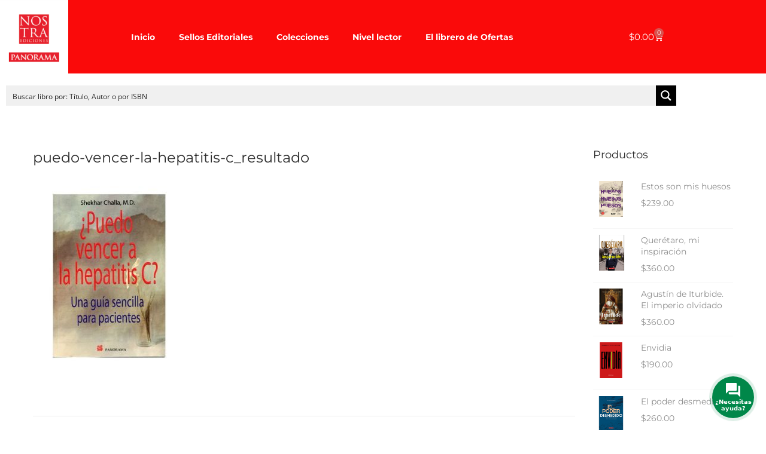

--- FILE ---
content_type: text/html; charset=utf-8
request_url: https://www.google.com/recaptcha/api2/anchor?ar=1&k=6LcnsUEgAAAAANOTeE-GzUTzdcqUp3RSOztP57sO&co=aHR0cHM6Ly93d3cubm9zdHJhZWRpY2lvbmVzLmNvbTo0NDM.&hl=es&v=PoyoqOPhxBO7pBk68S4YbpHZ&size=normal&anchor-ms=20000&execute-ms=30000&cb=7jgnq4ff35az
body_size: 49513
content:
<!DOCTYPE HTML><html dir="ltr" lang="es"><head><meta http-equiv="Content-Type" content="text/html; charset=UTF-8">
<meta http-equiv="X-UA-Compatible" content="IE=edge">
<title>reCAPTCHA</title>
<style type="text/css">
/* cyrillic-ext */
@font-face {
  font-family: 'Roboto';
  font-style: normal;
  font-weight: 400;
  font-stretch: 100%;
  src: url(//fonts.gstatic.com/s/roboto/v48/KFO7CnqEu92Fr1ME7kSn66aGLdTylUAMa3GUBHMdazTgWw.woff2) format('woff2');
  unicode-range: U+0460-052F, U+1C80-1C8A, U+20B4, U+2DE0-2DFF, U+A640-A69F, U+FE2E-FE2F;
}
/* cyrillic */
@font-face {
  font-family: 'Roboto';
  font-style: normal;
  font-weight: 400;
  font-stretch: 100%;
  src: url(//fonts.gstatic.com/s/roboto/v48/KFO7CnqEu92Fr1ME7kSn66aGLdTylUAMa3iUBHMdazTgWw.woff2) format('woff2');
  unicode-range: U+0301, U+0400-045F, U+0490-0491, U+04B0-04B1, U+2116;
}
/* greek-ext */
@font-face {
  font-family: 'Roboto';
  font-style: normal;
  font-weight: 400;
  font-stretch: 100%;
  src: url(//fonts.gstatic.com/s/roboto/v48/KFO7CnqEu92Fr1ME7kSn66aGLdTylUAMa3CUBHMdazTgWw.woff2) format('woff2');
  unicode-range: U+1F00-1FFF;
}
/* greek */
@font-face {
  font-family: 'Roboto';
  font-style: normal;
  font-weight: 400;
  font-stretch: 100%;
  src: url(//fonts.gstatic.com/s/roboto/v48/KFO7CnqEu92Fr1ME7kSn66aGLdTylUAMa3-UBHMdazTgWw.woff2) format('woff2');
  unicode-range: U+0370-0377, U+037A-037F, U+0384-038A, U+038C, U+038E-03A1, U+03A3-03FF;
}
/* math */
@font-face {
  font-family: 'Roboto';
  font-style: normal;
  font-weight: 400;
  font-stretch: 100%;
  src: url(//fonts.gstatic.com/s/roboto/v48/KFO7CnqEu92Fr1ME7kSn66aGLdTylUAMawCUBHMdazTgWw.woff2) format('woff2');
  unicode-range: U+0302-0303, U+0305, U+0307-0308, U+0310, U+0312, U+0315, U+031A, U+0326-0327, U+032C, U+032F-0330, U+0332-0333, U+0338, U+033A, U+0346, U+034D, U+0391-03A1, U+03A3-03A9, U+03B1-03C9, U+03D1, U+03D5-03D6, U+03F0-03F1, U+03F4-03F5, U+2016-2017, U+2034-2038, U+203C, U+2040, U+2043, U+2047, U+2050, U+2057, U+205F, U+2070-2071, U+2074-208E, U+2090-209C, U+20D0-20DC, U+20E1, U+20E5-20EF, U+2100-2112, U+2114-2115, U+2117-2121, U+2123-214F, U+2190, U+2192, U+2194-21AE, U+21B0-21E5, U+21F1-21F2, U+21F4-2211, U+2213-2214, U+2216-22FF, U+2308-230B, U+2310, U+2319, U+231C-2321, U+2336-237A, U+237C, U+2395, U+239B-23B7, U+23D0, U+23DC-23E1, U+2474-2475, U+25AF, U+25B3, U+25B7, U+25BD, U+25C1, U+25CA, U+25CC, U+25FB, U+266D-266F, U+27C0-27FF, U+2900-2AFF, U+2B0E-2B11, U+2B30-2B4C, U+2BFE, U+3030, U+FF5B, U+FF5D, U+1D400-1D7FF, U+1EE00-1EEFF;
}
/* symbols */
@font-face {
  font-family: 'Roboto';
  font-style: normal;
  font-weight: 400;
  font-stretch: 100%;
  src: url(//fonts.gstatic.com/s/roboto/v48/KFO7CnqEu92Fr1ME7kSn66aGLdTylUAMaxKUBHMdazTgWw.woff2) format('woff2');
  unicode-range: U+0001-000C, U+000E-001F, U+007F-009F, U+20DD-20E0, U+20E2-20E4, U+2150-218F, U+2190, U+2192, U+2194-2199, U+21AF, U+21E6-21F0, U+21F3, U+2218-2219, U+2299, U+22C4-22C6, U+2300-243F, U+2440-244A, U+2460-24FF, U+25A0-27BF, U+2800-28FF, U+2921-2922, U+2981, U+29BF, U+29EB, U+2B00-2BFF, U+4DC0-4DFF, U+FFF9-FFFB, U+10140-1018E, U+10190-1019C, U+101A0, U+101D0-101FD, U+102E0-102FB, U+10E60-10E7E, U+1D2C0-1D2D3, U+1D2E0-1D37F, U+1F000-1F0FF, U+1F100-1F1AD, U+1F1E6-1F1FF, U+1F30D-1F30F, U+1F315, U+1F31C, U+1F31E, U+1F320-1F32C, U+1F336, U+1F378, U+1F37D, U+1F382, U+1F393-1F39F, U+1F3A7-1F3A8, U+1F3AC-1F3AF, U+1F3C2, U+1F3C4-1F3C6, U+1F3CA-1F3CE, U+1F3D4-1F3E0, U+1F3ED, U+1F3F1-1F3F3, U+1F3F5-1F3F7, U+1F408, U+1F415, U+1F41F, U+1F426, U+1F43F, U+1F441-1F442, U+1F444, U+1F446-1F449, U+1F44C-1F44E, U+1F453, U+1F46A, U+1F47D, U+1F4A3, U+1F4B0, U+1F4B3, U+1F4B9, U+1F4BB, U+1F4BF, U+1F4C8-1F4CB, U+1F4D6, U+1F4DA, U+1F4DF, U+1F4E3-1F4E6, U+1F4EA-1F4ED, U+1F4F7, U+1F4F9-1F4FB, U+1F4FD-1F4FE, U+1F503, U+1F507-1F50B, U+1F50D, U+1F512-1F513, U+1F53E-1F54A, U+1F54F-1F5FA, U+1F610, U+1F650-1F67F, U+1F687, U+1F68D, U+1F691, U+1F694, U+1F698, U+1F6AD, U+1F6B2, U+1F6B9-1F6BA, U+1F6BC, U+1F6C6-1F6CF, U+1F6D3-1F6D7, U+1F6E0-1F6EA, U+1F6F0-1F6F3, U+1F6F7-1F6FC, U+1F700-1F7FF, U+1F800-1F80B, U+1F810-1F847, U+1F850-1F859, U+1F860-1F887, U+1F890-1F8AD, U+1F8B0-1F8BB, U+1F8C0-1F8C1, U+1F900-1F90B, U+1F93B, U+1F946, U+1F984, U+1F996, U+1F9E9, U+1FA00-1FA6F, U+1FA70-1FA7C, U+1FA80-1FA89, U+1FA8F-1FAC6, U+1FACE-1FADC, U+1FADF-1FAE9, U+1FAF0-1FAF8, U+1FB00-1FBFF;
}
/* vietnamese */
@font-face {
  font-family: 'Roboto';
  font-style: normal;
  font-weight: 400;
  font-stretch: 100%;
  src: url(//fonts.gstatic.com/s/roboto/v48/KFO7CnqEu92Fr1ME7kSn66aGLdTylUAMa3OUBHMdazTgWw.woff2) format('woff2');
  unicode-range: U+0102-0103, U+0110-0111, U+0128-0129, U+0168-0169, U+01A0-01A1, U+01AF-01B0, U+0300-0301, U+0303-0304, U+0308-0309, U+0323, U+0329, U+1EA0-1EF9, U+20AB;
}
/* latin-ext */
@font-face {
  font-family: 'Roboto';
  font-style: normal;
  font-weight: 400;
  font-stretch: 100%;
  src: url(//fonts.gstatic.com/s/roboto/v48/KFO7CnqEu92Fr1ME7kSn66aGLdTylUAMa3KUBHMdazTgWw.woff2) format('woff2');
  unicode-range: U+0100-02BA, U+02BD-02C5, U+02C7-02CC, U+02CE-02D7, U+02DD-02FF, U+0304, U+0308, U+0329, U+1D00-1DBF, U+1E00-1E9F, U+1EF2-1EFF, U+2020, U+20A0-20AB, U+20AD-20C0, U+2113, U+2C60-2C7F, U+A720-A7FF;
}
/* latin */
@font-face {
  font-family: 'Roboto';
  font-style: normal;
  font-weight: 400;
  font-stretch: 100%;
  src: url(//fonts.gstatic.com/s/roboto/v48/KFO7CnqEu92Fr1ME7kSn66aGLdTylUAMa3yUBHMdazQ.woff2) format('woff2');
  unicode-range: U+0000-00FF, U+0131, U+0152-0153, U+02BB-02BC, U+02C6, U+02DA, U+02DC, U+0304, U+0308, U+0329, U+2000-206F, U+20AC, U+2122, U+2191, U+2193, U+2212, U+2215, U+FEFF, U+FFFD;
}
/* cyrillic-ext */
@font-face {
  font-family: 'Roboto';
  font-style: normal;
  font-weight: 500;
  font-stretch: 100%;
  src: url(//fonts.gstatic.com/s/roboto/v48/KFO7CnqEu92Fr1ME7kSn66aGLdTylUAMa3GUBHMdazTgWw.woff2) format('woff2');
  unicode-range: U+0460-052F, U+1C80-1C8A, U+20B4, U+2DE0-2DFF, U+A640-A69F, U+FE2E-FE2F;
}
/* cyrillic */
@font-face {
  font-family: 'Roboto';
  font-style: normal;
  font-weight: 500;
  font-stretch: 100%;
  src: url(//fonts.gstatic.com/s/roboto/v48/KFO7CnqEu92Fr1ME7kSn66aGLdTylUAMa3iUBHMdazTgWw.woff2) format('woff2');
  unicode-range: U+0301, U+0400-045F, U+0490-0491, U+04B0-04B1, U+2116;
}
/* greek-ext */
@font-face {
  font-family: 'Roboto';
  font-style: normal;
  font-weight: 500;
  font-stretch: 100%;
  src: url(//fonts.gstatic.com/s/roboto/v48/KFO7CnqEu92Fr1ME7kSn66aGLdTylUAMa3CUBHMdazTgWw.woff2) format('woff2');
  unicode-range: U+1F00-1FFF;
}
/* greek */
@font-face {
  font-family: 'Roboto';
  font-style: normal;
  font-weight: 500;
  font-stretch: 100%;
  src: url(//fonts.gstatic.com/s/roboto/v48/KFO7CnqEu92Fr1ME7kSn66aGLdTylUAMa3-UBHMdazTgWw.woff2) format('woff2');
  unicode-range: U+0370-0377, U+037A-037F, U+0384-038A, U+038C, U+038E-03A1, U+03A3-03FF;
}
/* math */
@font-face {
  font-family: 'Roboto';
  font-style: normal;
  font-weight: 500;
  font-stretch: 100%;
  src: url(//fonts.gstatic.com/s/roboto/v48/KFO7CnqEu92Fr1ME7kSn66aGLdTylUAMawCUBHMdazTgWw.woff2) format('woff2');
  unicode-range: U+0302-0303, U+0305, U+0307-0308, U+0310, U+0312, U+0315, U+031A, U+0326-0327, U+032C, U+032F-0330, U+0332-0333, U+0338, U+033A, U+0346, U+034D, U+0391-03A1, U+03A3-03A9, U+03B1-03C9, U+03D1, U+03D5-03D6, U+03F0-03F1, U+03F4-03F5, U+2016-2017, U+2034-2038, U+203C, U+2040, U+2043, U+2047, U+2050, U+2057, U+205F, U+2070-2071, U+2074-208E, U+2090-209C, U+20D0-20DC, U+20E1, U+20E5-20EF, U+2100-2112, U+2114-2115, U+2117-2121, U+2123-214F, U+2190, U+2192, U+2194-21AE, U+21B0-21E5, U+21F1-21F2, U+21F4-2211, U+2213-2214, U+2216-22FF, U+2308-230B, U+2310, U+2319, U+231C-2321, U+2336-237A, U+237C, U+2395, U+239B-23B7, U+23D0, U+23DC-23E1, U+2474-2475, U+25AF, U+25B3, U+25B7, U+25BD, U+25C1, U+25CA, U+25CC, U+25FB, U+266D-266F, U+27C0-27FF, U+2900-2AFF, U+2B0E-2B11, U+2B30-2B4C, U+2BFE, U+3030, U+FF5B, U+FF5D, U+1D400-1D7FF, U+1EE00-1EEFF;
}
/* symbols */
@font-face {
  font-family: 'Roboto';
  font-style: normal;
  font-weight: 500;
  font-stretch: 100%;
  src: url(//fonts.gstatic.com/s/roboto/v48/KFO7CnqEu92Fr1ME7kSn66aGLdTylUAMaxKUBHMdazTgWw.woff2) format('woff2');
  unicode-range: U+0001-000C, U+000E-001F, U+007F-009F, U+20DD-20E0, U+20E2-20E4, U+2150-218F, U+2190, U+2192, U+2194-2199, U+21AF, U+21E6-21F0, U+21F3, U+2218-2219, U+2299, U+22C4-22C6, U+2300-243F, U+2440-244A, U+2460-24FF, U+25A0-27BF, U+2800-28FF, U+2921-2922, U+2981, U+29BF, U+29EB, U+2B00-2BFF, U+4DC0-4DFF, U+FFF9-FFFB, U+10140-1018E, U+10190-1019C, U+101A0, U+101D0-101FD, U+102E0-102FB, U+10E60-10E7E, U+1D2C0-1D2D3, U+1D2E0-1D37F, U+1F000-1F0FF, U+1F100-1F1AD, U+1F1E6-1F1FF, U+1F30D-1F30F, U+1F315, U+1F31C, U+1F31E, U+1F320-1F32C, U+1F336, U+1F378, U+1F37D, U+1F382, U+1F393-1F39F, U+1F3A7-1F3A8, U+1F3AC-1F3AF, U+1F3C2, U+1F3C4-1F3C6, U+1F3CA-1F3CE, U+1F3D4-1F3E0, U+1F3ED, U+1F3F1-1F3F3, U+1F3F5-1F3F7, U+1F408, U+1F415, U+1F41F, U+1F426, U+1F43F, U+1F441-1F442, U+1F444, U+1F446-1F449, U+1F44C-1F44E, U+1F453, U+1F46A, U+1F47D, U+1F4A3, U+1F4B0, U+1F4B3, U+1F4B9, U+1F4BB, U+1F4BF, U+1F4C8-1F4CB, U+1F4D6, U+1F4DA, U+1F4DF, U+1F4E3-1F4E6, U+1F4EA-1F4ED, U+1F4F7, U+1F4F9-1F4FB, U+1F4FD-1F4FE, U+1F503, U+1F507-1F50B, U+1F50D, U+1F512-1F513, U+1F53E-1F54A, U+1F54F-1F5FA, U+1F610, U+1F650-1F67F, U+1F687, U+1F68D, U+1F691, U+1F694, U+1F698, U+1F6AD, U+1F6B2, U+1F6B9-1F6BA, U+1F6BC, U+1F6C6-1F6CF, U+1F6D3-1F6D7, U+1F6E0-1F6EA, U+1F6F0-1F6F3, U+1F6F7-1F6FC, U+1F700-1F7FF, U+1F800-1F80B, U+1F810-1F847, U+1F850-1F859, U+1F860-1F887, U+1F890-1F8AD, U+1F8B0-1F8BB, U+1F8C0-1F8C1, U+1F900-1F90B, U+1F93B, U+1F946, U+1F984, U+1F996, U+1F9E9, U+1FA00-1FA6F, U+1FA70-1FA7C, U+1FA80-1FA89, U+1FA8F-1FAC6, U+1FACE-1FADC, U+1FADF-1FAE9, U+1FAF0-1FAF8, U+1FB00-1FBFF;
}
/* vietnamese */
@font-face {
  font-family: 'Roboto';
  font-style: normal;
  font-weight: 500;
  font-stretch: 100%;
  src: url(//fonts.gstatic.com/s/roboto/v48/KFO7CnqEu92Fr1ME7kSn66aGLdTylUAMa3OUBHMdazTgWw.woff2) format('woff2');
  unicode-range: U+0102-0103, U+0110-0111, U+0128-0129, U+0168-0169, U+01A0-01A1, U+01AF-01B0, U+0300-0301, U+0303-0304, U+0308-0309, U+0323, U+0329, U+1EA0-1EF9, U+20AB;
}
/* latin-ext */
@font-face {
  font-family: 'Roboto';
  font-style: normal;
  font-weight: 500;
  font-stretch: 100%;
  src: url(//fonts.gstatic.com/s/roboto/v48/KFO7CnqEu92Fr1ME7kSn66aGLdTylUAMa3KUBHMdazTgWw.woff2) format('woff2');
  unicode-range: U+0100-02BA, U+02BD-02C5, U+02C7-02CC, U+02CE-02D7, U+02DD-02FF, U+0304, U+0308, U+0329, U+1D00-1DBF, U+1E00-1E9F, U+1EF2-1EFF, U+2020, U+20A0-20AB, U+20AD-20C0, U+2113, U+2C60-2C7F, U+A720-A7FF;
}
/* latin */
@font-face {
  font-family: 'Roboto';
  font-style: normal;
  font-weight: 500;
  font-stretch: 100%;
  src: url(//fonts.gstatic.com/s/roboto/v48/KFO7CnqEu92Fr1ME7kSn66aGLdTylUAMa3yUBHMdazQ.woff2) format('woff2');
  unicode-range: U+0000-00FF, U+0131, U+0152-0153, U+02BB-02BC, U+02C6, U+02DA, U+02DC, U+0304, U+0308, U+0329, U+2000-206F, U+20AC, U+2122, U+2191, U+2193, U+2212, U+2215, U+FEFF, U+FFFD;
}
/* cyrillic-ext */
@font-face {
  font-family: 'Roboto';
  font-style: normal;
  font-weight: 900;
  font-stretch: 100%;
  src: url(//fonts.gstatic.com/s/roboto/v48/KFO7CnqEu92Fr1ME7kSn66aGLdTylUAMa3GUBHMdazTgWw.woff2) format('woff2');
  unicode-range: U+0460-052F, U+1C80-1C8A, U+20B4, U+2DE0-2DFF, U+A640-A69F, U+FE2E-FE2F;
}
/* cyrillic */
@font-face {
  font-family: 'Roboto';
  font-style: normal;
  font-weight: 900;
  font-stretch: 100%;
  src: url(//fonts.gstatic.com/s/roboto/v48/KFO7CnqEu92Fr1ME7kSn66aGLdTylUAMa3iUBHMdazTgWw.woff2) format('woff2');
  unicode-range: U+0301, U+0400-045F, U+0490-0491, U+04B0-04B1, U+2116;
}
/* greek-ext */
@font-face {
  font-family: 'Roboto';
  font-style: normal;
  font-weight: 900;
  font-stretch: 100%;
  src: url(//fonts.gstatic.com/s/roboto/v48/KFO7CnqEu92Fr1ME7kSn66aGLdTylUAMa3CUBHMdazTgWw.woff2) format('woff2');
  unicode-range: U+1F00-1FFF;
}
/* greek */
@font-face {
  font-family: 'Roboto';
  font-style: normal;
  font-weight: 900;
  font-stretch: 100%;
  src: url(//fonts.gstatic.com/s/roboto/v48/KFO7CnqEu92Fr1ME7kSn66aGLdTylUAMa3-UBHMdazTgWw.woff2) format('woff2');
  unicode-range: U+0370-0377, U+037A-037F, U+0384-038A, U+038C, U+038E-03A1, U+03A3-03FF;
}
/* math */
@font-face {
  font-family: 'Roboto';
  font-style: normal;
  font-weight: 900;
  font-stretch: 100%;
  src: url(//fonts.gstatic.com/s/roboto/v48/KFO7CnqEu92Fr1ME7kSn66aGLdTylUAMawCUBHMdazTgWw.woff2) format('woff2');
  unicode-range: U+0302-0303, U+0305, U+0307-0308, U+0310, U+0312, U+0315, U+031A, U+0326-0327, U+032C, U+032F-0330, U+0332-0333, U+0338, U+033A, U+0346, U+034D, U+0391-03A1, U+03A3-03A9, U+03B1-03C9, U+03D1, U+03D5-03D6, U+03F0-03F1, U+03F4-03F5, U+2016-2017, U+2034-2038, U+203C, U+2040, U+2043, U+2047, U+2050, U+2057, U+205F, U+2070-2071, U+2074-208E, U+2090-209C, U+20D0-20DC, U+20E1, U+20E5-20EF, U+2100-2112, U+2114-2115, U+2117-2121, U+2123-214F, U+2190, U+2192, U+2194-21AE, U+21B0-21E5, U+21F1-21F2, U+21F4-2211, U+2213-2214, U+2216-22FF, U+2308-230B, U+2310, U+2319, U+231C-2321, U+2336-237A, U+237C, U+2395, U+239B-23B7, U+23D0, U+23DC-23E1, U+2474-2475, U+25AF, U+25B3, U+25B7, U+25BD, U+25C1, U+25CA, U+25CC, U+25FB, U+266D-266F, U+27C0-27FF, U+2900-2AFF, U+2B0E-2B11, U+2B30-2B4C, U+2BFE, U+3030, U+FF5B, U+FF5D, U+1D400-1D7FF, U+1EE00-1EEFF;
}
/* symbols */
@font-face {
  font-family: 'Roboto';
  font-style: normal;
  font-weight: 900;
  font-stretch: 100%;
  src: url(//fonts.gstatic.com/s/roboto/v48/KFO7CnqEu92Fr1ME7kSn66aGLdTylUAMaxKUBHMdazTgWw.woff2) format('woff2');
  unicode-range: U+0001-000C, U+000E-001F, U+007F-009F, U+20DD-20E0, U+20E2-20E4, U+2150-218F, U+2190, U+2192, U+2194-2199, U+21AF, U+21E6-21F0, U+21F3, U+2218-2219, U+2299, U+22C4-22C6, U+2300-243F, U+2440-244A, U+2460-24FF, U+25A0-27BF, U+2800-28FF, U+2921-2922, U+2981, U+29BF, U+29EB, U+2B00-2BFF, U+4DC0-4DFF, U+FFF9-FFFB, U+10140-1018E, U+10190-1019C, U+101A0, U+101D0-101FD, U+102E0-102FB, U+10E60-10E7E, U+1D2C0-1D2D3, U+1D2E0-1D37F, U+1F000-1F0FF, U+1F100-1F1AD, U+1F1E6-1F1FF, U+1F30D-1F30F, U+1F315, U+1F31C, U+1F31E, U+1F320-1F32C, U+1F336, U+1F378, U+1F37D, U+1F382, U+1F393-1F39F, U+1F3A7-1F3A8, U+1F3AC-1F3AF, U+1F3C2, U+1F3C4-1F3C6, U+1F3CA-1F3CE, U+1F3D4-1F3E0, U+1F3ED, U+1F3F1-1F3F3, U+1F3F5-1F3F7, U+1F408, U+1F415, U+1F41F, U+1F426, U+1F43F, U+1F441-1F442, U+1F444, U+1F446-1F449, U+1F44C-1F44E, U+1F453, U+1F46A, U+1F47D, U+1F4A3, U+1F4B0, U+1F4B3, U+1F4B9, U+1F4BB, U+1F4BF, U+1F4C8-1F4CB, U+1F4D6, U+1F4DA, U+1F4DF, U+1F4E3-1F4E6, U+1F4EA-1F4ED, U+1F4F7, U+1F4F9-1F4FB, U+1F4FD-1F4FE, U+1F503, U+1F507-1F50B, U+1F50D, U+1F512-1F513, U+1F53E-1F54A, U+1F54F-1F5FA, U+1F610, U+1F650-1F67F, U+1F687, U+1F68D, U+1F691, U+1F694, U+1F698, U+1F6AD, U+1F6B2, U+1F6B9-1F6BA, U+1F6BC, U+1F6C6-1F6CF, U+1F6D3-1F6D7, U+1F6E0-1F6EA, U+1F6F0-1F6F3, U+1F6F7-1F6FC, U+1F700-1F7FF, U+1F800-1F80B, U+1F810-1F847, U+1F850-1F859, U+1F860-1F887, U+1F890-1F8AD, U+1F8B0-1F8BB, U+1F8C0-1F8C1, U+1F900-1F90B, U+1F93B, U+1F946, U+1F984, U+1F996, U+1F9E9, U+1FA00-1FA6F, U+1FA70-1FA7C, U+1FA80-1FA89, U+1FA8F-1FAC6, U+1FACE-1FADC, U+1FADF-1FAE9, U+1FAF0-1FAF8, U+1FB00-1FBFF;
}
/* vietnamese */
@font-face {
  font-family: 'Roboto';
  font-style: normal;
  font-weight: 900;
  font-stretch: 100%;
  src: url(//fonts.gstatic.com/s/roboto/v48/KFO7CnqEu92Fr1ME7kSn66aGLdTylUAMa3OUBHMdazTgWw.woff2) format('woff2');
  unicode-range: U+0102-0103, U+0110-0111, U+0128-0129, U+0168-0169, U+01A0-01A1, U+01AF-01B0, U+0300-0301, U+0303-0304, U+0308-0309, U+0323, U+0329, U+1EA0-1EF9, U+20AB;
}
/* latin-ext */
@font-face {
  font-family: 'Roboto';
  font-style: normal;
  font-weight: 900;
  font-stretch: 100%;
  src: url(//fonts.gstatic.com/s/roboto/v48/KFO7CnqEu92Fr1ME7kSn66aGLdTylUAMa3KUBHMdazTgWw.woff2) format('woff2');
  unicode-range: U+0100-02BA, U+02BD-02C5, U+02C7-02CC, U+02CE-02D7, U+02DD-02FF, U+0304, U+0308, U+0329, U+1D00-1DBF, U+1E00-1E9F, U+1EF2-1EFF, U+2020, U+20A0-20AB, U+20AD-20C0, U+2113, U+2C60-2C7F, U+A720-A7FF;
}
/* latin */
@font-face {
  font-family: 'Roboto';
  font-style: normal;
  font-weight: 900;
  font-stretch: 100%;
  src: url(//fonts.gstatic.com/s/roboto/v48/KFO7CnqEu92Fr1ME7kSn66aGLdTylUAMa3yUBHMdazQ.woff2) format('woff2');
  unicode-range: U+0000-00FF, U+0131, U+0152-0153, U+02BB-02BC, U+02C6, U+02DA, U+02DC, U+0304, U+0308, U+0329, U+2000-206F, U+20AC, U+2122, U+2191, U+2193, U+2212, U+2215, U+FEFF, U+FFFD;
}

</style>
<link rel="stylesheet" type="text/css" href="https://www.gstatic.com/recaptcha/releases/PoyoqOPhxBO7pBk68S4YbpHZ/styles__ltr.css">
<script nonce="YmN_h3qaUjVG99Gr4ZgFDQ" type="text/javascript">window['__recaptcha_api'] = 'https://www.google.com/recaptcha/api2/';</script>
<script type="text/javascript" src="https://www.gstatic.com/recaptcha/releases/PoyoqOPhxBO7pBk68S4YbpHZ/recaptcha__es.js" nonce="YmN_h3qaUjVG99Gr4ZgFDQ">
      
    </script></head>
<body><div id="rc-anchor-alert" class="rc-anchor-alert"></div>
<input type="hidden" id="recaptcha-token" value="[base64]">
<script type="text/javascript" nonce="YmN_h3qaUjVG99Gr4ZgFDQ">
      recaptcha.anchor.Main.init("[\x22ainput\x22,[\x22bgdata\x22,\x22\x22,\[base64]/[base64]/[base64]/[base64]/[base64]/[base64]/KGcoTywyNTMsTy5PKSxVRyhPLEMpKTpnKE8sMjUzLEMpLE8pKSxsKSksTykpfSxieT1mdW5jdGlvbihDLE8sdSxsKXtmb3IobD0odT1SKEMpLDApO08+MDtPLS0pbD1sPDw4fFooQyk7ZyhDLHUsbCl9LFVHPWZ1bmN0aW9uKEMsTyl7Qy5pLmxlbmd0aD4xMDQ/[base64]/[base64]/[base64]/[base64]/[base64]/[base64]/[base64]\\u003d\x22,\[base64]\\u003d\x22,\[base64]/[base64]/Doncew7/DssKiEjU1w4cvO8OWwqQCf8OSb015a8OaBsOBY8OawrbDnEfCgH0BLMOeECzCgcKqwrPCvU5Mwp9gNcOSFsO7w5rDqzVWw6rDiFhHw4vCgsKXwqXDhsOUwpvDk3fDoANyw7TCuSTCt8KrEm5Hw7LDhMK+cF3CncKsw549I2/DoV/[base64]/DssKqw4TCkj4Cwp/[base64]/CnRzDpMKvwqEBB8O2CR48wqUGwpxVABTDhgEmw5cRwpNBw73CsHDCoCBmw6rDoEMSPkLCv0MfwoHCrnDDiFXDusKDTGAow4vCgFvCkB7Cv8O6w5/CtMK0w59Bwr94PxLDo3lTw7vCkcK1LcOXwpnCjcKRwo84N8OwNsKcwoRvw6kccTgHTCfDoMKaw4/DsSDCkVzDmmHDuFcIAXIbby/CncKBZEc+w5LCkMKKwpBDCcORwqdsTgTCjGUaw4jDhsOswqfDiH85TynCkG15wr8nJMOBwpjCgx3DnMO1wqs8wowkw5dfwoMrwp3DhMORw4PCuMOMAcKow6New4nCmCcPbsOQRMK2w4rDnMKVwrHCjcKgTsKhw5zCmXJ0wrNpwr9Cex7CqX/DhTMmQQU+w6NpaMOSG8KUw5twXcKnAcOdeSw/w7DCtcK9w7jDj1HDkg7DlWh/[base64]/Dn8OGwoYme8OvKsO9wqPDhsK9wod6fUYYw64Ew6vCkCzCoi4raB4yGFnCnsKjV8Kzwo9vL8OiccKiYRlmX8O8FzULwrhiw7MjT8KcfcOFwozCgFDCvAspOsK2wp/DmzU6VsKeLsOnclQaw7/Dt8OKPHnDlcK/w400RD/[base64]/w6rDkXAIwprCo0PCucKkwqsmT0vDvMKewp7DocKHwoBYwq/DhR4tXEzDlxLCjHwLQF7Dnggvwo3CmQwqTMKhUSFueMKgw5rDk8Omw7HCn3EpZMOhAMKQA8KHw4YrB8ODIsK5wqrCiGHCk8Oww5drwoHChGI/TEvDlMKNwqFpRX8pw6VXw4sJdMKUw6LCp2w5w5Y4GlXCqMK+w5lnw6bDtsK/bsKKQyRkLzR/DcKJwqvCqsKiWgFhw688w63DocO0w40Dw4/DrGcOwp/Csn/CoXjCsMK4woFUw6LDisOnw6hbw4PDgcO5w57DocOYdcOZOGLDvmoqwp7Co8KcwqlMwrPDncO5w5J6GiPDscKswo4rwrlhw5fCgRFNwrocwrrCix11woh/IUTCk8KEw5hXaFklwpbCoMOGPHtRCcKkw5svw41FegNbdMOEwp8HPB8+QisqwotfRcKdwrt5wrcJw7fCgsKrw6tzYMKMTWPDsMOUwqLCpcKDw5xdJsO2R8KPw73CnR0wDsKKw7PCqsKIwpgBworDnCAWdsO/c1AvEsOEw4NMA8ONRMKDHGfDpkMeZcOrTRXCgcKpKyzCpMODw5nDmsKEScOVwq3DuRnCgcOQw43CkQ3DkFXDjcOqCsOAw68HZy17wosUAjsbwo7CnsKNw7/DtsKGwoHDhcKXwqFSe8Omw4XCi8Knw4E+SQ7DqXs2Knw4w48pw4dHwrPCg3vDu2tESiHDmcOZfXzCoAbDtcK4PCHCtcKlwrbCv8O5GhprOl8vKMKJw4xRJj/CviFjw4HCnG9uw6UXwp3DlsOCKcOfw7XDhcOxE2/CucOnHsKww6FVwqzDvcKkDnjCgUEgw4fDl2gtUsK7aUdww5TCu8OZw4jDjsKCU3TCqhN6MMOBLcKSdsKcw65PBT/DlMKWw6bDrcOEwrnCkcKpw4VYE8KEwqPDhMO6PCHCocKQO8Ozw6Fhwr/CksKjwrdnHcOab8KMw6UGwpbCosKGaiXDjMK1w73CvkYNwqdCHMK4wqV+eGrDgMKaO11Hw4nCh3VjwrfDmAjClxTDjhfCsTtvwpDDpsKAw4/[base64]/Dv8OuOSDDh8K+w6JnOcOVMMKWwpHDh8OyXsOTbQxnwohyAsONcMOww7bDhAB/wqBUBDRtw7rDssKTaMOKw4Efw7jDksKuw5zCux0BKMKQZMKiOTHDs3PCiMOiwpjDgcKQwrbDr8OGCCpCwq0ldwpoSMOJTDrClsKkVcOzR8KZw73CglTDqz4qwpZkw4xuwpjDl14fTMO6wrrCllN4w5QELsKow6/DucO1w45fTcK+KhhGwp3Di8KhRcK/[base64]/J2ZGRMKbU8O9bATCgmLDosKfwoXDq8OfeMO2wqXDnsKQw57DlxU3w5ZTw7gsYHgUXFlMwqvDtCPDgnjCuiTDmh3Dl0PDoy3DtsOww5w4LEbCrHdjAMKmwrQZwpTDksKqwr09w64WKcOYN8KXwrRcJsKNwrvCocKHw4xgw4BEw5oywoVqBcO/[base64]/DsAw7NsOPehjCv8OaD8K3TlfChsO+wqoKJMOvZsKCw5F5ZcOzW8KTw68Lw7djwpDDjMO6wrzCjirCs8KHw5BwAsKVH8KAI8KxRnrDh8O4EhQKUDcdw4NFwrLDh8K4wqYtw4bCnTJ2w6nCmcO8w4zDisO0wpLCssKCG8KiOMKYRzg+eMKbG8KWD8K/w788w7N1UH52VMKewowbS8OEw5jDrsOMw4MLFiXCmcOoU8KwwozDlTrDgw4Gw4wxwoRrwpwHBcOkecKHw7I+YGHDlHfCvm3CvsOlVCJ/SDEVw6bDr0BGNMKNwoZ/wrcZwonDsGzDrcOzNcKPRsKPFsORwogtwqMUd2U4D0RkwpkFw74bw7sVQTfDtMKDU8OJw5d4wovCu8K3w4/CrXhswozCv8KnKsKAw5fCpsKXKXXCiELDkMKBwr/CoMKUeMO9JwrCjcKwwrjDggrCscOhEzPDo8KeflZlw4o2w6rClGjDlXHDuMKKw7gmOl3DtGrDk8KtVsOQScOtbsOdezXDhHxowpp+YMOfRD16YVYewqHCtMKjPU3DqsOLw77Dl8OiYXw7czjDhMONRcOTdSsfQGdxwpnCijRSw67CoMO0PA4Qw6DCk8K0w6ZPw7kGw6/CoGFuw6AhPDpEw4LDl8KAwq3CjW/Dnw1jbcK4O8OHwpDCtcKwwqA3RlghbhoPYcOATsKAH8OfFXzCqMKUacO8CsKewoXDgTLCgh91Q2s6w4zDmcOHFCjCo8O/LFzCnsKlTwvDuS3DnlfDkTHCu8Kow6Mgw6DDl3B3aH3Dq8O8YMOlwp9RdV3CqcKhCR8zwpA/KxRDFEsaw4vCpsO+wqpdwoTCvcOhJMOAHsKKOCPDjcKbMcOaXcOJwo1iRAfCh8OgBsO9IcKuwophaDI8wpvDn00LN8OvwqzCksKnwpx/wq/CsAV7DWBsLsKqDMKsw6JVwrt2fsOjcGkvwrTDiXXDuCPCksK+w6vCn8KbwpwBwodzFsO8w6fCssKrQnzClDdOwonDv1Fdw6I2UcOrTMK/Jh89woJ2f8OBwq/[base64]/CscOVw7bDmSjDjsKUwqgAEsOMJcOBb8K2w5tHw43DkmvDnFbCkFLDhiPDpxrDvsOfwo53w7/Cq8OuwpFlwpNDwoUfwpk7w7nDocKvVCzDuyzCvzPCmsOAVMKxRsOKEsO+NMODJsOVaR9tdFLCgcKjEsO2wpUjCCIvGMOxwo54BsO2E8OWMsKLwpfDhsOWwqIyQ8OgDibCsRbDpkrCikrColVlwqECQWwmYcO5wq/DpSjChXERw6fDsF7DncOvdMK7wqp3woPDl8KiwrQSwr3Cn8Kyw48DwoxpwpXDtsO7w4DCnQ/[base64]/DtcKAPxjCisObw6LCksOewrfCjcKpwrhLwofDpljDhTvCjUPCrsK4HDrCkcKBW8OUE8OOCQk2woHCqVrCgxYlw6PDkcOzwqEVIMK5EC9/IsK5w6I0wrPDnMO8QcOVRTEmwoPDn2vCrQkQMynDmcO7wp56w4UIwrHCg1LCgcOkZMOUwqcXMcO1JMKOw7vCv0EgPMORY2XCql7CrxonccONw5jDtkcKUsKbw6VkdcOeTjjCn8KHMMKPcsO/MwDCisO/GcOIHnMSRELDg8KOD8ODwpAzJ3Fmw60lf8K4w6/Dh8ODGsKkwq55R1DDiEjCtVhLKcO5JMODwpHCsy3DksKTTMKDOFbDoMO4XExJfz7CrgfCrMOCw5PDmBPDn31Bw5NNfx46MV9qccK+wq7Dok7DljvDrcO4wrM2woJ6wqktZMK4TcOOw41ZLwcjY1bCoXQYXcOUwpd4wq7CrcO4dMK2wqDCm8OTwq/DjcO1LMKlw7teTsOlwofCocOiwpDDqcOnw5MWFcKHNMOow4bDjMK3w7Fuwo/[base64]/Du17Dk8O1FEbCvsKafxPCqsOAUmwmw5vCvlHDhcOwe8OBWFXCv8Khw5nDnMKjw57DpEQTXnh8Z8O0JXptwqNFWsOuwoVHByh4wpTCtzcnHxJPw7rDu8O3PcOcw6VPw5Nqw68kwrLDg1BgJjQJAB5cO0TCvsOGbisTA1LCuG7DkTvCnsOWPABzOlMKQMKZwo/[base64]/DkcKLw6wew4XCu19nw64Qw4ove0rDpMK8UcOewr3CicKEcMOjUcOJERR/[base64]/Ux3DoD/ClB4rY8OgECvDnsKkGcODcEfCusOAWMONS0XDrMOERhrCtjPCrcOgVMKcFijDhsK6bGMcVlljUMOqMSQIw45CWsOjw4Jew4/[base64]/[base64]/DvMKmwr5Wwr/CjX9IBcK5b1vDtxR9PQ/CsC3DsMOlw6nCocO8wr/Dow7Cu2wcQ8OuwovCiMO1ZMKdw71swpfDvsKbwqcIwpQUw6kNNcO+wr9ud8OawqwKw5BpZsO3w4NMw5vDsHdkwoLDn8KDd2nCuxQ+N1jCvMOwYsKXw6XCncODwpMzJnDDpsO8w5/ClsKFf8KpcmnCm3ZVw7h3w5zClMKKwp/CucKKBcOkw490wpp8wpbDvcOHYRk2GkNUwoxswqg6wqjCgcKsw5vDgUTDhk7DtcKLJyTCicKob8OUYMKSZsKeajnDl8KEwoglwoLCqTJaOw7DhsKtw7o1DsKGck/CpSTDhUc2wqdWRARnwpQaPMORFl7DrSjCr8Opw59LwrcAw77Cq0vDvcKLwrtBwrIPwp13wqVpGQLCvsO8wrJwWsOiHcOAw5YEe1huaUYhUMOfw7UWw5/ChE8AwpPCnXUBU8OhOsKpacOcW8O3w7wPS8OCw4dCw5zDpX4dw7J6HcKqwqgaChFhwogzBlXDjE94wpBgJcOSw7/[base64]/[base64]/ClMOaFiHDgsOOFwMvwqQYwpY4wpjDjwjDicOew4Epd8OHC8OxO8KRRcODZ8OifMKnL8KQwqUSwqZ8wp8CwqJrXcKJVRvCrcOYSA0nTzUtG8OrTcKEBsKywp0VHXXChHnDqVXDicONwoZJZxDCr8K9wqDCr8KXwrfCo8OJwqR3QsOCYk0Iwo/[base64]/DjgxXw4VsBV3DoizCuMK/fSPDkMKawok/ARpAD8OOBcOKw7HCjMOBwrzCs0AAShHCgcO+JMOew5QdOEzCvcOAwp3DhTMJQC7DjsOPd8KTwrDCrHJiwq1Tw53CjsOJfsKvw6PCvXHDiicJw5LCmyJBworChsKCwqPCjcOpXcKEwoPCrHLCgXLCm1dGw4vDsGTCk8KVQV0CRMKjw4fDhDM+CB/ChsK9C8K0wr/ChBnDvsOoaMOqCX4WF8O/bMKjaQM3HcOZCsKuw4LCn8KOworCvgJOw6lxw5nDoMOrPMKfacKMP8O6OcOdJMKGw4nCpj7DkUPDjy1FeMKywp/ClsOgwqXCuMKNfMKdwrXDgWEDNQzCtC/DqB1pJ8ORwoXDlTnCtEscS8K2wr1Dwrs1AXzCsX0PYcKmwp7Cm8K5w4lrdcK/O8O7w7pywop8wqTCl8K8w44YTmfDpMO5wrgOwoAHa8OvZsKdw5rDrBUuUcOrL8KXw5jCm8O0cSdqw63Dgz/DqTHCmxZlB28DEQHDocOvFxEGw5HCrUPDmVvCtsKnw5rDjMKpfRTCgQrCmWBKTWnChWHCmxzCgcOZFwzDvcKPw6TDv01dw6B3w5fCpkjCsMK3GsOSw7bDvcOJwqPCug1Xw6TDuxguw7XCsMKawqjDgVtwwp/CsWnDssKPCcKMwqfCkncEwp4icETCs8KgwqxfwqAkBDZ0w67Dshh5wpRdw5bDsAYoYUtBw7NBwo7CgFtLw79pw5PCrVDDpcOfScOUw7/Do8OSI8Ocw5Mne8KMwoQNwrQ2w7HDucOrJFA6woTCo8OVwocNw4HCoRPDuMKMLCPDvjVEwpDCrsK6w5Fsw5xGZMKwJTBzISxhFsKBFsKnwql6EDvCh8OUZl/Dp8Opw4zDn8Kkw6pSTsKAd8OeUcO0RHIWw6E1Dg3CpMK9w6wtw6FGex4Qw77Dij7Dj8KYw5h+w6oqfMOgEcO8wqRzwqpewobDlErDlsKsHxhUwqvDgB/CrXzCqHzCgXfDsAjDpMOlwpp8b8OqcXhjHcKiacKMAhhTHi7CrgPCtcOww4rCknFnwpwzFFs+w4lLwoBuwqTDmT/Cn1Aaw64uezLCqMKLw5TDgsOZNn4GUMKVJGoEwqpSaMKdc8OxesOiwpxXw5zDt8Kpw5tdw4dbQ8KUw4TClGjDqVJEw5rCnsO6FcOuwqZILQ/[base64]/[base64]/[base64]/Cnkx0w7HClnMZw7Mzw57DoyjDlcK2YzU7wqx+wo4sXsOGw7B6w43DvMKCAw48X2wBYTg4UALDrMOJeiNWw5DClsKJw67DrMKxw44hw5zCqcOXw4DDpsKjEkx/w5ZpJsO3wozDjh7Du8Knw446wrA6AMO7PsOBNDPDo8KUwq7DiEo0dCs/w4YWasKcw5TCncOVJERCw452AsOSLUXDocKBwrtvGcOFLlrDk8K3IMKUNXckbsKOKwEyLTQtwq3DhcOQasOVwr18ShbCoSPCtMKgURw0w5I5DsOYLQfDp8KcfDZ4wpHDuMKxIkdwDsK5wr5ILS1aPsOjOQvCmQjDoh5DBl/DqAp/w5p7wp5gd0YPXgnDi8O9wrMXXsOlJB1KJMK/W0N6wrgHwrvDnW8bdFLDgA/Do8KPPcKOwp/[base64]/FR/[base64]/Ngoow55tAHXCqsKeKcKdw6gtw7g1w7cZw6PDqMKIworCoXQRKy7Dk8OFw4bDksO7woXDgi9kwp13w57DrnnCmsKAdMK+wofDo8KxUMOxcHYyE8OEwq/DkAPDg8OARsKWw6dywocNwrPDtcOvw7vCglbCn8K+acK8wp7DlsK1RMK8w44pw6Qew4xtFcKqwoZawos2al3Dt0PDtcO9bsOTw4PDjGPCvRFsVnXDvMOXw4fDosOSwqnCpsORwp/DtTHCrWMEwqRtw6DDssK0wrzDm8OUwrPCiAjDnMOcKEg6Vipcw5vCpzfDisOsecO5HMOuw5/CqMOvMsKKw4PClXDDpsOFdcO2EwvDuU8wwr5uw59dbMOtw6TClxc9wpV9PBxMwoXCvkLDlMOOWsODwrLDlTp3W3jDh2VuM3PCv144w4d7MsOKwqNxXMKnwpUMwrcHGsK5CsK4w7XDp8KvwpsBLmvDonTCuUtycXI6w4oQwqXCocK1w7A0TcO4w5PCtyXCrzjDhh/Cu8KQwpskw7TDpsOCc8OjWsKMwqwPwrE6HjnDhcOVwpzCgsKtO33CvsKLwpfDszE4w5Vfw597w59NIXxJw6PDo8KlSS5Ow7FQeRZoO8KrRsKlwqwwW37DpsO+XFnCukASG8OnLkjCrcO5JMK9TGN/XEPCr8KJSSAdw7/CkgzDicOheCfDvcKDM39yw5Fzw4oGw7wow6JzTMOCdELCk8K7O8OZJ0VrwpfCkSvCmsOlw7d3w64GZsOLw5Izw7gLwpvCpsOxwqskTVgswqvCkMK1VMKIIRXCkBYXwp7CrcO6wrMtED0twoTDkMOAdzRywpHDvcK7c8Orw7/CgGdfJl3CpcOALMKpw6vDp3vCgcOjwr3DjMKTVVx/[base64]/CpsOGw7HDqsOKagYAw6ZlV8OXBxHDtsKzeRPDlX44SsKXSsKAeMKNwppnwoYhwpVHwr5FIUFEUTjCrls+wrrDoMKCXg3DkUbDqsO5wo9DwpfDlQrDlMORT8OFD0I2XcOWbcKYbhrDjTrCtU90ZcOdw6fDjsKMw4nDuhfDm8Kmw6DDgmHDqgkWwq9zwqMMwqJywq/CucKmw5fDnsOGwp0kRiYtJVzCgcOswrdXU8KITWMCw7o4wqXDgcKswog+wo9bwq/CgMOOw5/CgcOaw7YqPE3DgGbCtwEUwocewqZAw5fDnGAWwrIaRcKAecOdw6bCny1WeMKKFsOowr5OwoBWw6Y+w4rDv3suwrZqdBhjL8ONbMO+wpPDsEcRX8OLYmlQe29iCU9gwr/Ct8Kpw5Zew7Brez0IZMK0w61lwq80wq3CoUN7w7bCrn81wo/ClDoRLg8qWAFofhh7w6c/[base64]/w5zCusKpRcKUw4TDlEgbB8Kjwq9BwofDhMKcHj3CmMKOw4jCpSM/w6nCp2cvwoojAsO6w70BL8OQVcKiLcOUKsO8w4DDj0bChcOjSHI+FF3DlsOgQ8KBL007QT5Sw41UwrNWXsOZwoUSNQhxFcKPR8Oaw5nCvirCtsOxw6rCrlTDnQ7CucKiLMOsw599QsKlAsK/S0/ClsO+wqDDoD5Qwp3DscOaAhbDhcOlwq3CvQHChMKyPEAaw7ZtJ8O6wo48w7DDnDbDgzAfYcOiwoo4NsO3b1HCiwBmw4HCnMOXIMKmwqzCnHHDncO/HTTCgD7Cr8O5DMKeU8OpwrbDp8KtCsOCwpLCrcKtw6nCgR3Dr8OKDWJQV07CpEt3woM4wrkvwpbCj1lSCcKDVsOuScOdwpIwXcONwpvCpsOtDQPDpsO1w4AaN8KGVmBFw4pEIMOBYDo2eHsXw4sPRWREbsOvY8OxTsK7wqvDnsOzw7RIw7MyMcOJwolnVHQGwp/DsFEyB8O9WG5RwpnCpsK2wr9AwonCu8OxZcO+w7bCuxTDksOkd8OGw53Djx/Clx/[base64]/DvSHCjGTCv2gbD8OLVMKCwos4YWTDusKyHMKswprCjjcTw4/DlMKbVAdfwr4LecKpw69Tw7/DnA7DuWvDp1jDnQQ1w49pfA/CgzTCnsK/[base64]/Cs8O9OcKROXfDicO/LsOrEHHDpMODCcKNQgfDgcKcbMKBw5x1wq4Fw6fCksKxH8KqwpV7w5JMchLClsOtNsOewrXCuMKCw55owonCtMOwWWkWwoHDt8O1woBKw7fDjMKsw4VDwrfCt33DnCRHHiJww70zwrDCnX7CoTvCmW5TY0gnZcKYAcOKwq/CrBPDpxTCjMOITEUuV8KNQDMZw6cKRC4Cw7U9wqzCpcKzw5PDl8OjQhIVw5vCocOFw41dVMK+PDTDncKlw5opw5URFWjCgcKkHxgHCB/DsXLCqBgfw7A1wqggK8OqwrJ2W8Oxw7cbKsOQw5kUJAglDBRawqbCgwlVVVjCizooEMKIBmsyeht5LkxzOMOJwoXCl8Kcw4wvw7Q+bMOlCMOewoVMwp/DvMOdLCQIMiHDj8OrwptVQ8Oxwp7Cqmxhw6LDlx/CpMKpKcOPw4xcBwkbGCBPwrF7ZyrDucKXPMK5ZsKqNcKzw6nDm8KbKlJZSRfCnsOBFXrCn3/Dg1AXw7ldW8O3wrBxw7/[base64]/DocO6NsOWw7w8w4c7U8Otw5duMsO6woccHAXDm8K6GMOsw4LDlcO6woDCpxnDkMOTw7tXAMOZVsO+RC7CjTLDmsK8a0vDq8KmaMKaA2jDhMOQOjsxw4vDtsKzL8OGMGDCuiLDmsKawqTDmm8/Vl4Fwqkowok1w4zClnjDvsKSwprCggEIPUA0wr8OVQ80YizDgcO4N8KoIFhsHQvDj8KAIlHDgMKtdEzDisKPIcKzwq84wqYYci7CosKqwpPCg8OKwqPDgMOew6LDnsO0wp3CmcKYDMOAc1PDr2/ClcOIGcOhwrczRCdSSSzDuxUlS2LCj24nw6s7UGdbNMKIwqnDoMOmw67CumjDsWXCr3tkHcKReMKswoxDGzzCgnVZwptWwp7CsmRMwr3CjXPCjVJQGgHDjSbCjCF0w7lyeMKVAsORO3/Dh8KUw4LCs8KDw7rDqsOCAMOobMOJwoU9w4/Do8OEw5EEwoTDr8KGKkLCqxMCwqLDnxTCgTfCi8KswrsVwpPCujvCshwbM8Oyw6fDhcOJGBzDjcOqw6AAwovDlB/Ct8OLesOswqTDgcKpwoAhB8OqG8OWw6TDomDChMOhwofCgm/DgxAmeMO6YcK8A8Klw5thwqjCoRkRFMK1w6LCtH99DsOswrPCuMOVPMKHwp7DkMKZw4IqVG1zwoURM8K0w4TDjAwxwqzCjnLCshzDsMKnw4MXcMKLwp5MLgxEw5jCtHRPVy8/bcKLG8OzdgzCrlrCsm4NKjAmw5HCqFI5I8OWD8OBLjDCkUt6EMKGwrAqZMOow6ZPfMK3woLCtUY1BU9vFAUDO8KMwrfDgsKCF8OvwopIw4XDvwrCnRYOw6LCriTDjcKewooBw7LDj0HDrF95woY+w7XCrDEtwoJ5w4TCl0/CgyJVIT50Yg5MwqPCscO4L8KtRR4BP8O5woDCt8KSw6zCt8OWwqksIzzDgDQYw5QUVsOpwqfDrXTCm8K3w4cGw6zCtcKKe0LCmcKhw4jDtzgbHHfCksOQwrJlAFVBa8OKw4PCnsOQHWwywqvClMK9w6fCsMKJwqEwG8OVW8Oww4caw5/[base64]/DlhhEFMOTB3hkcMOVwqTDkAxyw4ljKV/DgirCuSjDs27DpMKtK8KwwoQiTjVTw58nw61xw55NcHvCmsKFTi/DmRF8KsKswrrCsCFaFlPCnQvDnsKXwrQ7wpoZMDlhYcK/[base64]/CmcOXw6s0EcKOw5bDn27DvENWwqYpw7UFwqbClF5Yw5rDg1TDncOka1sKLkQBw7zDi2gbw7hjAAgbXxlSwoMrw5PCigTDsQzDkU10wqcww5Mhw6xSHMKuIU/ClV7CisKpw4gXJGJewprCgzEAWsOuQcKEJ8OEP0MqKcKxKRJowrw2wo91VsKYw6XCssKcRMOfw7PDu2pHO1LCmm7Co8KKRHTDj8Occwp5BsOMwoQJEF/DhHnCtjbDhcKvAHzCssOywqgnSDU+C1/CpQLCksO5Khhhw41/OQLDosKkwpR9w5I1fMKAw6UVwpLCmsOLw7ITPUV/eQ3DlMKLDhHDmsKww7vDucKAwosDf8OmKCMBQwfDs8KIwrN9KiDCjcOhwo8DfkJgw4w4T1vDqC3Ch3QEwoDDjmnCsMK0OsKBw4kvw6URRTIvTStfw4XDthNpw4vCqxjDlQlhQD/Co8O3MmXCmMOOG8Ofw4FNw5rCujJrw4MEw5N1wqLCrsOVaTzCkcKLw5/Chz7DsMO4wojDhsK3aMOSw7HDqn5qFsOww50gOlw1w5nDnjPDs3QfUVvDlw/Do09PKMOKDAIPwqIUw7cNwozCoRnCkCbCjsOYTlplRcOXXzvDgHIhJn50wqPDp8OubTlpTcK7Z8KCw5wbw4rDvcOCw5xmJzQJDX9dM8OMRcKdW8OhBz/DnXjDjXXCrXNuBhcHwpMjEkDDrx4aPsKMw7QTN8KWwpd7wpNswoTCosKpwqXDmyPDpEzCqwdIw4xyw7/DjcOVw4nCohUswo/DlFTClcKow60Dw6jCnwjCmzVSf0YAIC/CocK3wq0XwonDvg/DosOowo4Hw4HDusKSNcKFB8OeCBzCrRQkw4/Cg8OiwpDDicOUEsOuLCEmw7RNB3nClMO0wpd+wp/DjX/DhTHDk8OUeMOgw4Rbw5xLBRTCmELDiyViXTrCrFXDlsKSRDTDvn5ew7TCm8ORw5jCtG97w4Z2EwvCqzpew7jDocOiLsOQfQ0dB3vCugXDscOJwpzDisO1wrXDnMOKw4lQw7vCucOiejM/w5ZhwqLCvG7DosK9w41wYMOVw7MQJcKTw71xw4QIfX3DgcKzXcOiW8Ocw6TDhsOuwodYRFMYwr3DrjlPaWrCpcO0Zgprw4/CnMOjw7MBEsOgOWJHPcKtA8O5woLCt8KwBcKSworDp8Krd8K4EMOqEQtewrcMOBNCWsOcFwdTSgnDqMKJw6YCKkhtPsOxwpvCqxVcJyR0L8KMw7PCu8K4woHDusKmAsOsw6zDlsOIc3TCgsKCw5fCtcO1w5NIZcOHw4fCmEHDvGDCksOKw7nCgm3DpU5vAWg/wrI4a8OPecKjwpxtwrs9w6jDqsKHwr4Tw6zCj1ovwqpPScK1IDXCkCNbw6REwod1VgLDuQk4w7MgbcOMw5U+FMOCwqpRw75VMMK7XHNHEcKeFMO6aUcyw7ZeZn/Dm8OoC8Kzw67ClwLDo3jCkMOKw4vDnWVubcOEw6DCqcOPT8KUwoJlw4XDmMOvXsK0aMOow7DDmcORJFVPwqYWeMK6X8ObwqrDgcKDNWVHRsK7NcO6wr0GwrLDucKlD8KKT8K1X0DDkcKzwrp0bcKGPCU/MsOHw6N1wpoIcsODLMOVwoJbwp8Zw4XDocO/VTHCkMOFwrcUCwPDncOyFcO+QHnCkmTDt8OTbnY4IsKmD8KXAigEeMOTE8OuesKpNcO0BgpdKAE2YsO5XgE3QgXDp1RFw7FFSy1YXMOVYUXCuxF/w7F7w7Z1QHZBw6zCtcKCWWBUwrlSw6Vvw6/DgzHDnwjDr8OZZlnCvGXCs8OTB8KIw4gJOsKBAx3DhsK0w4/DmwHDmkrDqHg+wonCjwHDhsKZZMKRcD9lW1XCmsKUwrhAw5Nnw59kw7nDlMKQcMKCXsKBwrN8WwJ0SsO4Q1wmwqghFm1awqIbwoB7QxgeDA98wrvDpwbCm3fDvsKdwpc/w5/DhibDr8OLcFbCpWtQwrrCnRtkQBbDnSpnw6rDoVEawqTCu8Otw6nDhBjChxjCgGEbRAkzw4nChxMxwqDCt8OAwqrDt3MgwoxDMyDCjXlswpvDt8KoBBnCjMOIQDHCnD7CkMOcw6bClsKCwofDk8OmekvCqMKvBCsGPMK0wpbDmyI4R2gBS8ObG8KmSlfCj3bCksOJZi/[base64]/[base64]/DosOKIcO5wrUcwqXCrz9Iwq/Ds0fCsSFrw4JBw4VBScKeRMOsX8K7wrFuw73CjHhAwqXDrxl3w7kPw7lHJ8OdwpknY8OcK8OQw4IfIMKnfHPCiSHCpMK8w74DBMOVwqbDjVLDksK/VcOuZcK4wqU/FhxQwrd0wrvCrMOmwrxXw6pwBUEpDSnChsKvQcKSw6PCssKVw79uwqsQKsOLF2TDosK8w4LCqsKewpMVKcOBZDbCkMO1wqDDpnUgBsKeNhnDnXjCv8OrIUsnwpxuHsOqwpvCpFlwE1I1wojCuCfDusKlw7fCnRjCscOJFjXDgj4Yw7BCw6zCuWXDhMO/wr7Cp8K8aRMnLMOrD0kgw5XDmMOiZig6w6wLwqnCnsKPeFMmBcOMw6UgKsKdJTgVw5nDgcOZwqQwVsOZbcOCwrpsw7grWMOQw70ow4nCvMO0RVbCnMKjwptMwq9iw4fDvsKbK0gZK8OSAsKMKnXDoR/DpsK6wrICwoBrwoHCsU0qdWzCnsKqwqLCp8Klw6TCswETFFpcw5Qow7DDo35wEmXCrHjDoMOHw7nDtTTDmsOGMXnCjsKFdBfDlcObw7YFZMO/w57Cg0HDkcOGKsKSUMKKwoPDkkXCu8ORWMO5w77CjikLw49Ja8OJwrbDmkgPw4c9wqrColzDr2Ysw7/ClDjCmytRIMKEHk7Cl21zYcK3PHQhWMKfF8KHUDTCrQDDhcOzfVpUw5VGwr0FM8Osw6nDrsKhdn/CgsO/w6wBw500woBleBfCqMO7woASwrfDswfCuBvCpcOXF8O/[base64]/Cu8KCw7rDj8OFam/Dp8KADUlyw4rCnCAlw7M3Yy1gw4rCg8Osw5DDscKCWsKwwrjChsO1cMOuVsO0OcOiw6kHS8Okb8KID8OaQFHCv2vDkk3CgMKHYB/CqsKmJmLDvcObScKUDcOHR8OJwrrDhB3DnsOAwrEMOsKEfMO/[base64]/wro8EBZCw4ZWw7fCkMOiw6PDj8KBw510OMOOwpYZwoLDpsOhT8KWwqM9FwnCqx/[base64]/ZsKEZ1HDoTxGfinDmMKzwphsdMKgd8K1wrQ3TMOcw51OFXA/wr7DksKkGHLDlsOcwqfDsMK0XQl0w65FGxYqGlnDvDIxdVxawpzDpEY7blFSS8O5wp7Dv8KBwr/DiHRiSX7CjsKKesKXGsOdw7bCpToWw4gYd13DhVUxwpbCoA4yw73Djw7CscOhFsK+w74Mw5B7woEHwoZnwqUaw7rCog5CPMOdR8KzWxDCuzbDkD0pCWcawoNiw5cLwpArw5FKw7DDtMKHc8K0w7rCqw1Tw7oUwqTCpjk2wrNow7XClcORMwrCgzRLN8OBwqA/w5Iew43Cq1vDo8KLwqQkFG5cwoRpw6dgwpY2NCNtwpDCrMOdTMKXw6LCsSAIwqcQAy9Qw7LDj8Kvw4pCwqHDgjlQwpDDhzwnEsOQasOiw5fCqkN6wrbDtz8ZIXXChDdQwoM1w6DCtxd/[base64]/[base64]/DvX0fXMKQH0TCsUxtO1oqwpliTk4JCcKTMTpAcV1CWERdVCoWDsKxPltfwqHDilDDq8O9w5MPw6fDtj/Con9XWsK7w4XChWxBCMKGHELCt8OKwp8gw7jCiigKwqzCscOcwrDDpcKbEMOewp/DoH0zDMOewrdtwpwZwoBMD1M2WRRfO8KlwoPDjsKtG8O2w6nCkz1dw7/Cs2YWwpNyw6Iow6EOesOiKMOOwrIaPMOiw7NDbTV4wooQOn1Uw7g7KcONwp3DqTLCjsK7wpPCvW/[base64]/Dk8OIacOgw4cvLUjCicKUwrjDuQ3DoCs5XlIvKVcww4zDg0zDhEvDrMOhNjfCs0PCqDrCoxPCqsORwpoew4ADUGcGwq/Cg1oxw5/DsMOgwoLDlUc1w4DDtmlzd3Bqw41ObMK5wrXCjkvDlFHDnMOjw5ofwoFuB8ODw4jCnhkZw5lzNV0iwrNFIAAheUZ7wpt0cMKRD8KLJVAPRMKxam3ClyLChgXDrMKdwpPDt8KJw7VowrUgT8OKDMOrBSZ6wpxsw6EQJFTDs8K4H2Zuw4/DsUHCsHXCiVPDtEvDssOfw5tGwpd/w4Q3YkjCokjDvRfDi8KWbws7KMO/R31hR3vDkz0rMi3CiSFaDcOswpsiBCNLUzPDucK7EmNUwpvDhjjDssKnw6ooIFPDrcOwEX/DkWcacsK4CHYow6fDr3bDqMKcw7BQw4Y5csO4VFzCmMOvwpxXUQDDi8KUN1TDusKKfcK0wonCqgx6wqrCnmtRw7UBFMOuA03CmEzDoAbCr8KCL8ORwrMnTcOONcOAJcOpE8KYTHTCsiBTcMKGZ8K6djM1wqrDh8KmwoQdOsOlVmbDjMOWw7/[base64]/CscOIwr/[base64]/DrcOFS8KxwqhLw7/[base64]/DjFh4w7JXw73DjcOAw7FZM8KuXMOQw5fDs8Kof8KNwrTCqXPCkHLCoBLClEhLw79TJ8KLw707clYywqDDq1d7exjDpivCsMOFdUJdw7/ChwnDv0oOw6Fbwq3Ck8O8wrZEd8K+PsK9UcOdw4ADwprCg1kyKcKiBsKMw6jCgMKOwq3DjcKwbMKMw5HCh8Orw6/Cp8Kpw4AxwqpwUgcVJ8Knw7/Cm8OoNGJxPnokw7sNGx/CscO1NsKew5DDm8OMw6fDuMK9FcOVXlPCp8KpI8KUYDPDrcOPw5l5wqzDtMOvw4TDuUzClXjDmcKPWQzDiUbDoXB6wo7Cn8Ogw6MpwqjCrcKMD8OhwrjClcKAwpRrdcK0w7DDohrDh2bDlCnDgT7DscOvVMK6wo/[base64]/w7fCgsKhAcOZwoJ5F8KDw7TCqcKLwq5/w6HDlMOuw6/DuMKzTsKTPjnCj8KJworCljzDpmjDlcK1wqPDvClTwqI5wqhGwr/DqcO0cxkaRwHDrcK7DBfCgMKUw7rDvWMUw5nDo07Dk8KKwrbCllDCgm8pHn8qwozDtWvCvGtkecOWwoM5NRXDmTAJZcK7w4bDoktQwqfCmcOFbB/CuXXDtsKvCcOVPGXDqMOrQG8uTjJeKVUCwobCrg7Cqglxw4zDsxTDkE5HKcK/wozCh0zDgCNQwqjCnMKCYRbCocKlIMObAWxna3HDsVNAw7gpw6XDnSnDuXUMwpXDn8K/U8KDP8Kow73DusK4wrprPsKSccKMCC3DsDXCgmVpAWHCtMK4w58qfCtMw7/DsiwGUwDDh1MXEMOoUF9RwoDCkj/CpQYFw4Avw65jQmPDvsKlKm9UB2pUw5HDtz1Ww4zDpsOjAH3DvsKXw7HDj0vDu2/CiMKSwqnCosKMw686R8OXwrLCkWHCk1jCkH/Cgz5Dw490w7DDoi3DjgAWKcKZJcKQwqVIw6JDJxnCqjhGwp1cLcKPHitYw4oJwq5lwo9ew5DDrMKvw4LDtcKswp4sw7VdwpbDisKPeB/[base64]/DvRNkw73CmcKPw5Bow6Fsw4DChsKpZ3rDlF7Co8KEwposw69Lf8K7w5HDjFbDncOEwqPDrMO6QEHCrcOLw7DDii/[base64]/w5TDuxLDh8OmMMOGAMKkLjArcRU2wq3CgMO3w6dpTcOewoQHw7Uvwq7CrMKIHgVFDnjDjMKYw5/Dix/DocOAXsOuAMO6WUbCnsKEYcOERMOcbCzDsDk2X0/[base64]/w5DCsH/ChsKbwoTCkTbCnMOIw5/DncKMfcKAMAbCpMKVHsKdX0FQXkUtUlrCqj9zw5jCiSrDuWnCo8KyAcOHYhcadlrCjMKEw5l9WD3CmMO0w7DDscKLwpl8AcKPwr4VfsK4GcKBU8O0w7/[base64]/w6QHwqJ/Y8Ocw7Fgwo3CjcKbCMKrHx/[base64]/CqhzDoTDDpWfCksKdH8KgwonDki3Colkyw5IwC8KRN0vCrcKzw7LCicKtIcKeXhYuwpNiwp4Kw5pzw5sjXsKFBS0dMXRRN8OVUXrCt8KSw6BPwqPCqSx8w4F1wpcBwqcNZUZOZ2MJM8K1IhLCsG/DvcKaWnNUw7PDrsOnw6k9wo3DlFMnbRM7w4fCoMKDMsOUacKLwqxFSU/[base64]\\u003d\x22],null,[\x22conf\x22,null,\x226LcnsUEgAAAAANOTeE-GzUTzdcqUp3RSOztP57sO\x22,0,null,null,null,1,[21,125,63,73,95,87,41,43,42,83,102,105,109,121],[1017145,188],0,null,null,null,null,0,null,0,1,700,1,null,0,\[base64]/76lBhnEnQkZnOKMAhnM8xEZ\x22,0,0,null,null,1,null,0,0,null,null,null,0],\x22https://www.nostraediciones.com:443\x22,null,[1,1,1],null,null,null,0,3600,[\x22https://www.google.com/intl/es/policies/privacy/\x22,\x22https://www.google.com/intl/es/policies/terms/\x22],\x22uNGRNKgcUUi0JnXpwvIRacu1ccn31U66E/Dab+R63lg\\u003d\x22,0,0,null,1,1769022181005,0,0,[102,208,152,170,89],null,[65,164,215,205,210],\x22RC-PIER3OnCulNhng\x22,null,null,null,null,null,\x220dAFcWeA7KAjFi0PTe0ffp4QRf1rWN1axHhMi8C89BBRhepO533jVbxTvWRqC00YnPpVxeXRV37yyNogf3JUnSKHjVgEzHopieSA\x22,1769104980768]");
    </script></body></html>

--- FILE ---
content_type: application/javascript
request_url: https://www.nostraediciones.com/wp-content/plugins/woostify-pro/modules/woocommerce/sticky-button/js/script.min.js?ver=1.6.9
body_size: 1061
content:
"use strict";var woostifyScrollDetect=function(){"function"==typeof woostifyConditionScrolling&&woostifyConditionScrolling()&&"function"==typeof scrollingDetect&&scrollingDetect()},woostifyFormatNumber=function(t){return t.toString().replace(/(\d)(?=(\d{3})+(?!\d))/g,"$1,")},woostifyAddToCartSection=function(){var c,o,t,e,n,s,i,r,a=document.querySelector(".sticky-add-to-cart-section"),d=document.querySelector("form.cart");a&&d&&(c=a.querySelector(".sticky-atc-button"),o=d.querySelector(".single_add_to_cart_button"),t=a.querySelector(".sticky-atc-price"),e=d.querySelector(".quantity .qty"),n=t.innerHTML,s=JSON.parse(a.querySelector(".sticky-atc-data").getAttribute("data-product")),(i=function(i,r){var a;e&&(a=e.value,i=0<arguments.length&&void 0!==arguments[0]?arguments[0]:s.price,r=0<arguments.length&&void 0!==arguments[1]?arguments[1]:s.regular_price,e.addEventListener("change",function(){t.innerHTML=function(t){var t=0<arguments.length&&void 0!==arguments[0]?arguments[0]:a,e=woostifyFormatNumber(parseFloat(t*i).toFixed(2)),c=woostifyFormatNumber(parseFloat(t*r).toFixed(2)),t="",o="",n="";switch(e=(e=e.replace(/,/g,s.currency_separator)).replace(".",s.currency_decimal),c=(c=c.replace(/,/g,s.currency_separator)).replace(".",s.currency_decimal),s.currency_pos){case"right":o=e+s.currency,n=c+s.currency;break;case"right_space":o=e+" "+s.currency,n=c+" "+s.currency;break;case"left_space":o=s.currency+" "+e,n=s.currency+" "+c;break;default:o=s.currency+e,n=s.currency+c}return i==r?t=o:(t+="<del>"+n+"</del>",t+="<ins>"+o+"</ins>"),t}(e.value)}))})(),a.classList.contains("variations-product")&&(r=document.querySelector(".reset_variations"),d="form.variations_form",jQuery(document.body).on("found_variation",d,function(t,e){a.classList.contains("no-need-update-price")||s.price==s.regular_price||t.currentTarget.closest("#woostify-quick-view-panel")||i(e.display_price,e.display_regular_price)}),jQuery(document.body).on("check_variations",d,function(t){var e=t.target.querySelector(".woocommerce-variation-add-to-cart-disabled");t.currentTarget.closest("#woostify-quick-view-panel")||(e?c.classList.add("disabled"):c.classList.remove("disabled"))}),r&&(r.onclick=function(){t.innerHTML=n})),a.onclick=function(t){var e=a.querySelector(".sticky-atc-button");t.target!==e||e.classList.contains("disabled")?(e=(e=document.getElementById("wpadminbar"))?e.offsetHeight:0,e=jQuery(".variations").offset().top-e,jQuery("html, body").animate({scrollTop:e},300)):o.click()})},woostifyStickySection=function(){var t,e,c,o,n,i,r=document.querySelector(".sticky-add-to-cart-section"),a=document.querySelector("form.cart .single_add_to_cart_button");r&&a&&(t=r.classList.contains("sticky-on-all-devices"),e=r.classList.contains("sticky-on-desktop"),c=r.classList.contains("sticky-on-mobile"),r.querySelector(".sticky-atc-inner"),o=a.getBoundingClientRect().top||0,n=(i=document.getElementById("wpadminbar"))?i.offsetHeight:0,a=new Event("stickedAddToCart"),i=new Event("unStickedAddToCart"),!(t||e&&window.matchMedia("( min-width: 768px )").matches||c&&window.matchMedia("( max-width: 767px )").matches)||0<=o-n?(r.classList.remove("active"),document.documentElement.dispatchEvent(i)):(r.classList.add("active"),document.documentElement.dispatchEvent(a)))};document.addEventListener("DOMContentLoaded",function(t){window.addEventListener("load",woostifyStickySection),window.addEventListener("resize",woostifyStickySection),window.addEventListener("scroll",function(){woostifyScrollDetect(),woostifyStickySection()}),woostifyAddToCartSection()});